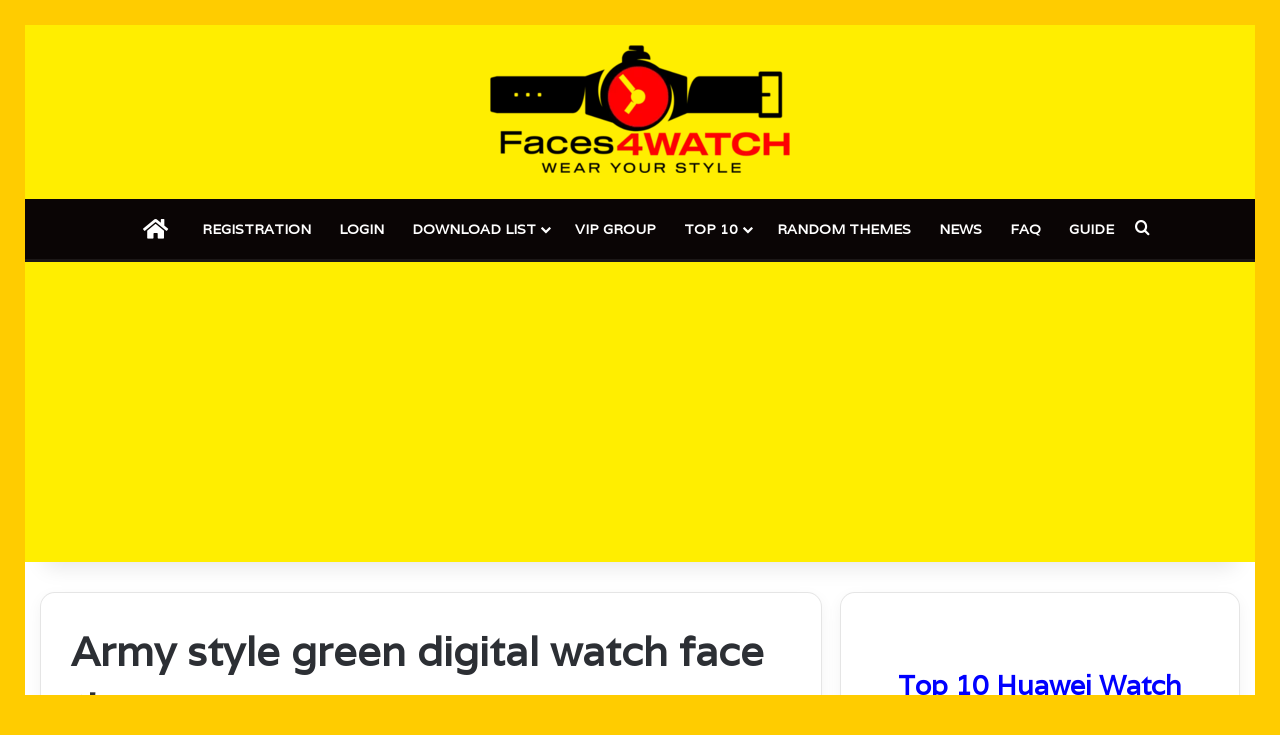

--- FILE ---
content_type: text/html; charset=utf-8
request_url: https://www.google.com/recaptcha/api2/aframe
body_size: 116
content:
<!DOCTYPE HTML><html><head><meta http-equiv="content-type" content="text/html; charset=UTF-8"></head><body><script nonce="EFwoNEOOLvXY5U15KX6d9w">/** Anti-fraud and anti-abuse applications only. See google.com/recaptcha */ try{var clients={'sodar':'https://pagead2.googlesyndication.com/pagead/sodar?'};window.addEventListener("message",function(a){try{if(a.source===window.parent){var b=JSON.parse(a.data);var c=clients[b['id']];if(c){var d=document.createElement('img');d.src=c+b['params']+'&rc='+(localStorage.getItem("rc::a")?sessionStorage.getItem("rc::b"):"");window.document.body.appendChild(d);sessionStorage.setItem("rc::e",parseInt(sessionStorage.getItem("rc::e")||0)+1);localStorage.setItem("rc::h",'1769680109360');}}}catch(b){}});window.parent.postMessage("_grecaptcha_ready", "*");}catch(b){}</script></body></html>

--- FILE ---
content_type: text/css; charset=UTF-8
request_url: https://faces4watch.com/wp-content/themes/jannah/assets/css/ie/ie-lte-11.css?ver=7.5.1
body_size: -58
content:
input,select,textarea{line-height:16px}input[type=text]::-ms-clear{display:none}#top-nav.has-breaking-news .tie-alignleft{width:100%}#top-nav.has-breaking-components .tie-alignleft,#top-nav.has-breaking-menu .tie-alignleft,#top-nav.has-date-breaking-components .tie-alignleft,#top-nav.has-date-breaking-menu .tie-alignleft{width:50%}#top-nav .ticker-wrapper.has-js{width:auto}#logo{display:flex;max-width:100%}#logo a{overflow:hidden;max-width:100%}@media (min-width:992px){.header-layout-3 #logo{float:none}.header-layout-3 #logo a{max-width:100%}}.menu-tiny-label{vertical-align:baseline;line-height:20px}@media (min-width:992px){.full-width div.big-posts-box ul.posts-items li{width:33.3222259247%}}.rtl .mag-box-filter-links{float:right}.flex-tabs .flexMenu-viewMore a{border-width:0 1px 1px 0!important}.rtl .flex-tabs .flexMenu-viewMore a{border-width:0 0 1px 1px!important}.flex-tabs .flexMenu-popup li:last-child a{border-bottom-width:0!important}.rtl #bbpress-forums #new-post>fieldset.bbp-form>legend:before,.rtl #comments-title:before,.rtl #theme-header .main-menu .mega-menu .menu-item-has-children>a:before,.rtl #theme-header .menu li.menu-item-has-children .menu-item-has-children>a:before,.rtl .comment-reply-title:before,.rtl .mag-box-title:before,.rtl .related.products h2:before,.rtl .review-box-header:before,.rtl .widget-title:before,.rtl .woocommerce-tabs .panel h2:before{direction:ltr}.search-field,.search-submit,.subscribe-widget .subscribe-input,input[type=password],input[type=search],input[type=text]{line-height:35px;height:35px;padding-top:0;padding-bottom:0}.subscribe-widget .subscribe-input{height:44px}.review-box .review-short-summary,.review-box .review-summary{display:block}.main-content .tabs-box .tabs-widget .tabs-wrapper .tabs{display:block}div.miscellaneous-box .posts-items li{width:33.3188937021%}

--- FILE ---
content_type: text/css; charset=UTF-8
request_url: https://faces4watch.com/wp-content/themes/jannah/assets/css/ie/ie-lt-10.css?ver=7.5.1
body_size: 3148
content:
#footer .container-wrapper {
  padding: 15px 0;
  margin: 0;
  background: transparent;
  -webkit-box-shadow: none;
          box-shadow: none;
}

.site-footer {
  margin-top: 50px;
  padding: 0;
}
@media (max-width: 991px) {
  .site-footer {
    margin-top: 30px;
  }
  .section-wrapper.has-background + .site-footer {
    margin-top: 0;
  }
}
.container-full.has-background + .site-footer {
  margin-top: 0;
  overflow: hidden;
}
.site-footer .widget-title-icon {
  display: none;
}
.site-footer .widget,
.site-footer .widget-content-only {
  margin-bottom: 0;
  border: 0;
}
.site-footer .widget.buddypress,
.site-footer .widget-content-only.buddypress {
  margin-bottom: 30px;
}
.site-footer .widget.tie-weather-widget {
  margin: 15px 0;
}
@media (max-width: 767px) {
  .site-footer .widget {
    margin-bottom: 20px;
  }
}
.site-footer .widget_nav_menu li {
  list-style: none;
}
.site-footer .posts-list-counter .posts-list-items li.widget-post-list:before {
  border-color: #2c2f34;
}

.footer-widget-area {
  margin-bottom: 10px;
}
.footer-widget-area:first-child:not(.footer-boxed-widget-area) {
  padding-top: 60px;
}
@media (max-width: 767px) {
  .footer-widget-area:first-child:not(.footer-boxed-widget-area) {
    padding-top: 30px;
  }
}
.footer-widget-area:last-child {
  margin-bottom: 20px;
}
@media (max-width: 767px) {
  .footer-widget-area {
    margin-bottom: 20px;
  }
}

@media (min-width: 992px) {
  .footer-boxed-widget-area {
    padding: 30px 30px 0;
    margin-bottom: 50px;
    border: 1px solid rgba(255, 255, 255, 0.1);
    border-radius: 2px;
  }
  .footer-boxed-widget-area:first-child {
    margin-top: 50px;
  }
  .footer-boxed-widget-area:last-child {
    margin-bottom: 30px;
  }
  .footer-boxed-widget-area > .tie-row > [class*=tie-col] {
    padding-right: 10px;
    padding-left: 10px;
  }
  #footer .footer-boxed-widget-area .container-wrapper, #footer .footer-boxed-widget-area .widget.widget-content-only {
    padding: 0;
    margin-bottom: 30px;
  }
}
.side-aside .latest-tweets-widget .dark-btn,
.site-footer .latest-tweets-widget .dark-btn {
  display: none;
}

.tie-insta-photos {
  overflow: hidden;
  display: -ms-grid;
  display: grid;
  -ms-grid-columns: (1fr)[3];
  grid-template-columns: repeat(3, 1fr);
}

.tie-insta-post {
  position: relative;
}
.tie-insta-post a {
  display: block;
  line-height: 0;
  position: relative;
  height: 100%;
}
.tie-insta-post a:hover img {
  opacity: 0.8;
}
.tie-insta-post img {
  width: 100%;
  height: 100%;
  -o-object-fit: cover;
     object-fit: cover;
  float: left;
}
.tie-insta-post .media-video {
  position: absolute;
  top: 10px;
  right: 10px;
  color: #ffffff;
  font-size: 20px;
  text-shadow: 0 0 10px rgba(0, 0, 0, 0.5);
}

#footer-tiktok {
  position: relative;
  text-align: center;
  color: #fff;
}
#footer-tiktok .tiktok-feed-list {
  margin: 0 !important;
}
#footer-tiktok .tiktok-feed-list .tiktok-feed-item {
  padding: 0 !important;
}
#footer-tiktok .tiktok-feed-actions {
  position: absolute;
  z-index: 999;
  left: 50%;
  top: 50%;
  bottom: auto;
  right: auto;
  -webkit-transform: translateX(-50%) translateY(-50%);
      -ms-transform: translateX(-50%) translateY(-50%);
          transform: translateX(-50%) translateY(-50%);
}
#footer-tiktok .tiktok-feed-actions .tiktok-feed-button:hover {
  -webkit-box-shadow: 0px 9px 20px -5px #ff5374;
          box-shadow: 0px 9px 20px -5px #ff5374;
}
@media screen and (max-width: 1023px) and (min-width: 768px) {
  #footer-tiktok .tiktok-feed-feed[data-feed_layout=gallery] .tiktok-feed-list .tiktok-feed-item,
  #footer-tiktok .tiktok-feed-feed[data-feed_layout=masonry] .tiktok-feed-list .tiktok-feed-item {
    min-width: 16%;
  }
}
@media screen and (max-width: 767px) {
  #footer-tiktok .tiktok-feed-feed[data-feed_layout=gallery] .tiktok-feed-list .tiktok-feed-item,
  #footer-tiktok .tiktok-feed-feed[data-feed_layout=masonry] .tiktok-feed-list .tiktok-feed-item {
    min-width: 33.333%;
  }
}

#footer-instagram {
  position: relative;
  text-align: center;
  color: #fff;
}
#footer-instagram .tie-insta-photos {
  -ms-grid-columns: (1fr)[6];
  grid-template-columns: repeat(6, 1fr);
}
@media (max-width: 900px) {
  #footer-instagram .tie-insta-photos {
    white-space: nowrap;
    overflow-x: auto;
    overflow-y: hidden;
    scrollbar-width: thin;
  }
  #footer-instagram .tie-insta-photos::-webkit-scrollbar {
    width: 5px;
  }
  #footer-instagram .tie-insta-post {
    width: 150px !important;
  }
}

#instagram-link {
  position: absolute;
  display: block;
  z-index: 1;
  left: 50%;
  top: 50%;
  bottom: auto;
  right: auto;
  -webkit-transform: translateX(-50%) translateY(-50%);
      -ms-transform: translateX(-50%) translateY(-50%);
          transform: translateX(-50%) translateY(-50%);
  display: block;
  font-size: 16px;
  font-weight: 600;
  text-align: center;
  white-space: nowrap;
  word-wrap: normal;
  line-height: 1;
}
#instagram-link .account-username {
  direction: ltr;
}
#instagram-link.is-compact {
  background: rgba(0, 0, 0, 0.7);
  text-shadow: 0 0 5px #000000;
  color: #ffffff;
  padding: 20px;
}
#instagram-link.is-expanded {
  background: #ffffff;
  color: #000;
  padding: 40px;
  font-size: 18px;
}
html.dark-skin #instagram-link.is-expanded {
  background-color: #1f2024;
  color: #ffffff;
}
html.dark-skin #instagram-link.is-expanded a:not(:hover) {
  color: #fff;
}
#instagram-link.is-expanded.has-6-media {
  padding: 20px;
}
@media (min-width: 768px) {
  #instagram-link.is-expanded span:not(:last-child) {
    display: block;
    text-align: center;
    margin: 0 auto 20px;
  }
  #instagram-link.is-expanded span.tie-icon-instagram {
    font-size: 50px;
    width: 50px;
    height: 50px;
    margin-bottom: 10px;
  }
}
#instagram-link.is-expanded a:not(:hover) {
  color: #000;
}
#instagram-link.is-expanded .follow-button {
  font-size: 16px;
  color: inherit;
  background-color: transparent !important;
  border: 2px solid #000;
  border-radius: 0;
  padding-left: 40px;
  padding-right: 40px;
  font-weight: 600;
}
html.dark-skin #instagram-link.is-expanded .follow-button:not(:hover) {
  border-color: #fff;
}
#instagram-link.is-expanded .follow-button:hover {
  color: var(--brand-color);
  border-color: var(--brand-color);
}
#instagram-link.is-expanded.is-colored .tie-icon-instagram,
#instagram-link.is-expanded.is-colored .account-username,
#instagram-link.is-expanded.is-colored .follow-button {
  background: #f09433;
  background: linear-gradient(29.61deg, #f38334 0%, #da2e7d 50.39%, #6b54c6 100%);
  border: none;
}
#instagram-link.is-expanded.is-colored a.follow-button {
  color: #fff !important;
}
#instagram-link.is-expanded.is-colored a.follow-button:hover {
  -webkit-box-shadow: 0px 9px 20px -3px #6b54c6;
          box-shadow: 0px 9px 20px -3px #6b54c6;
}
#instagram-link.is-expanded.is-colored .tie-icon-instagram,
#instagram-link.is-expanded.is-colored .account-username {
  background-size: 100%;
  -webkit-background-clip: text;
  -moz-background-clip: text;
  -webkit-text-fill-color: transparent;
  -moz-text-fill-color: transparent;
}
#instagram-link .tie-icon-instagram {
  font-size: 22px;
  vertical-align: sub;
  width: 22px;
  height: 22px;
}
@media (max-width: 767px) {
  #instagram-link {
    right: 10px;
    top: 10px;
    left: auto;
    -webkit-transform: none;
        -ms-transform: none;
            transform: none;
    padding: 10px !important;
    border-radius: 2px;
  }
  #instagram-link .account-username,
  #instagram-link .follow-button {
    display: none !important;
  }
}

.site-info {
  background: #161619;
  padding: 20px 0;
  line-height: 32px;
  text-align: center;
}

.copyright-text {
  font-size: 13px;
}

.footer-menu {
  text-align: center;
}
.footer-menu li {
  display: inline-block;
  margin: 0 5px;
}

.site-info .social-icons {
  text-align: center;
}
.site-info .social-icons li {
  float: none;
  display: inline-block;
  margin: 0;
}
@media (max-width: 767px) {
  .site-info .social-icons li a {
    width: 48px !important;
    height: 48px !important;
    line-height: 48px !important;
    font-size: 18px;
    margin-top: 10px;
  }
}
.site-info .social-icons li a span {
  color: #cccccc;
}
.site-info .social-icons li a:hover span {
  color: #ffffff;
}
@media (max-width: 767px) {
  .site-info .tie-alignleft,
  .site-info .tie-alignright {
    float: none;
  }
}

@media (min-width: 768px) {
  .site-info-layout-2 .copyright-text-first {
    float: left;
  }
  .site-info-layout-2 .copyright-text-second,
  .site-info-layout-2 ul.social-icons,
  .site-info-layout-2 .footer-menu {
    float: right;
    margin: 0;
    margin-left: 10px;
  }
}
a.go-to-top-button {
  width: 42px;
  height: 42px;
  line-height: 40px;
  background: var(--brand-color);
  text-align: center;
  display: block;
  position: fixed;
  bottom: -100px;
  right: 20px;
  z-index: 3;
  color: #ffffff;
  -webkit-transition: 0.3s;
  transition: 0.3s;
  font-size: 22px;
  -webkit-box-shadow: 0 5px 25px rgba(0, 0, 0, 0.3);
          box-shadow: 0 5px 25px rgba(0, 0, 0, 0.3);
  border-radius: 50%;
}
a.go-to-top-button:hover {
  opacity: 0.85;
}
a.go-to-top-button.show-top-button {
  bottom: 20px;
}
.border-layout a.go-to-top-button.show-top-button {
  bottom: 30px;
}

@media (max-width: 767px) {
  a.go-to-top-button {
    right: 5px;
  }
  a.go-to-top-button.show-top-button {
    bottom: 45px;
  }
}

.stream-item-above-footer {
  margin: 40px auto 5px;
}
@media (max-width: 767px) {
  .stream-item-above-footer {
    max-width: 728px;
    margin: 40px 15px 5px;
  }
}

.dark-skin {
  --lazyload-loading-color: #161717;
}
.dark-skin,
.dark-skin body {
  background-color: var(--tie-dark-skin-bg-main, #1f2024);
  color: #ffffff;
}
.dark-skin .change-skin-icon:before {
  content: "\f113";
}
.dark-skin .mag-box .post-excerpt,
.dark-skin .wp-caption .wp-caption-text,
.dark-skin .entry-header .entry-sub-title {
  color: #cccccc;
}
.dark-skin textarea,
.dark-skin input:not([type=submit]),
.dark-skin select {
  color: #cccccc;
}
.dark-skin a:not(:hover),
.dark-skin .single-big-img .post-meta,
.dark-skin .single-big-img .post-meta a:not(:hover),
.dark-skin .pages-nav .pages-numbers a:not(:hover),
.dark-skin .page-title,
.dark-skin .entry h1,
.dark-skin .entry h2,
.dark-skin .entry h3,
.dark-skin .entry h4,
.dark-skin .entry h5,
.dark-skin .entry h6 {
  color: #ffffff;
}
.dark-skin .post-excerpt,
.dark-skin .post-meta,
.dark-skin .post-meta a:not(:hover),
.dark-skin .timeline-widget ul li .date,
.dark-skin .multiple-post-pages a:not(:hover),
.dark-skin .login-widget .forget-text:not(:hover),
.dark-skin #autocomplete-suggestions,
.dark-skin .mobile-header-components:not(:hover) .menu-text,
.dark-skin .about-author .social-icons li.social-icons-item a:not(:hover) span {
  color: #cccccc !important;
}
@media (min-width: 1570px) {
  .dark-skin #story-index li a:not(.is-current) {
    color: #cccccc;
  }
}
.dark-skin textarea,
.dark-skin input:not([type=submit]),
.dark-skin select,
.dark-skin code, .dark-skin kbd, .dark-skin pre, .dark-skin samp,
.dark-skin .latest-tweets-slider-widget .latest-tweets-slider .tie-slider-nav li a:not(:hover),
.dark-skin .next-posts,
.dark-skin .prev-posts,
.dark-skin .show-more-button,
.dark-skin .pages-nav .pages-numbers a,
.dark-skin .pages-nav .pages-numbers span.pages-nav-item,
.dark-skin .pages-nav .pages-numbers .first-last-pages .pagination-icon,
.dark-skin .multiple-post-pages .post-page-numbers,
.dark-skin .latest-tweets-widget .slider-links .tie-slider-nav span {
  border-color: rgba(255, 255, 255, 0.1);
}
.dark-skin #tie-wrapper,
.dark-skin #theme-header {
  background-color: var(--tie-dark-skin-bg, #27292d);
}
.dark-skin .subscribe-widget .subscribe-widget-content .subscribe-subtitle:after,
.dark-skin .boxed-slider-three-slides-wrapper li:not(.slick-active) button:not(:hover),
.dark-skin .boxed-four-taller-slider li:not(.slick-active) button:not(:hover),
.dark-skin .boxed-five-slides-slider li:not(.slick-active) button:not(:hover) {
  background-color: rgba(255, 255, 255, 0.1);
}
.dark-skin .tie-slider-nav span {
  background: #18191c;
}
.dark-skin .boxed-layout.wrapper-has-shadow #tie-wrapper {
  -webkit-box-shadow: 0 1px 10px rgba(0, 0, 0, 0.3);
          box-shadow: 0 1px 10px rgba(0, 0, 0, 0.3);
}
.dark-skin .container-wrapper {
  background-color: var(--tie-dark-skin-bg-main, #1f2024);
  border-color: rgba(255, 255, 255, 0.1);
}
.dark-skin .post-layout-3 .fullwidth-entry-title,
.dark-skin .post-layout-7 .fullwidth-entry-title {
  background-color: transparent;
}
.dark-skin .tie-popup-container .container-wrapper {
  background-color: var(--tie-dark-skin-bg-main, #1f2024) !important;
}
.dark-skin .widget a:not(:hover),
.dark-skin .widget-title,
.dark-skin .widget-title a:not(:hover) {
  color: #ffffff;
}
.dark-skin .widget-title-icon {
  color: #cccccc;
}
.dark-skin .widget_product_tag_cloud a,
.dark-skin .widget_tag_cloud .tagcloud a,
.dark-skin .post-tags a,
.dark-skin .widget_layered_nav_filters a {
  border-color: rgba(255, 255, 255, 0.1);
}
.dark-skin .timeline-widget ul:before {
  background: rgba(0, 0, 0, 0.3);
}
.dark-skin .timeline-widget .date:before {
  background: var(--tie-dark-skin-bg, #27292d);
  border-color: rgba(0, 0, 0, 0.3);
}
.dark-skin .subscribe-widget .subscribe-widget-content h3 {
  color: #ffffff;
}
.dark-skin .subscribe-widget .newsletter-icon,
.dark-skin .subscribe-widget form:before {
  color: rgba(255, 255, 255, 0.3);
}
.dark-skin .magazine1 .entry-header-outer + .mag-box {
  border-top: 1px solid rgba(255, 255, 255, 0.1);
}
.dark-skin .post-layout-8 #content {
  background-color: var(--tie-dark-skin-bg, #27292d);
}
@media (min-width: 992px) {
  .dark-skin .post-layout-8.one-column-no-sidebar #content {
    background-color: transparent;
  }
}
.dark-skin .tie-instagram.lite-skin,
.dark-skin .tie-instagram.default-skin {
  background-color: #ffffff;
}
.dark-skin .tie-instagram.lite-skin a,
.dark-skin .tie-instagram.default-skin a {
  color: var(--base-color);
}
@media (max-width: 991px) {
  .dark-skin .post-has-toggle #the-post .entry:not(.is-expanded):before {
    background-image: -webkit-gradient(linear, left top, left bottom, color-stop(50%, rgba(31, 32, 36, 0.15)), to(var(--tie-dark-skin-bg-main, #1f2024)));
    background-image: linear-gradient(to bottom, rgba(31, 32, 36, 0.15) 50%, var(--tie-dark-skin-bg-main, #1f2024) 100%);
  }
  .dark-skin .magazine2.post-has-toggle #the-post .entry:not(.is-expanded):before {
    background-image: -webkit-gradient(linear, left top, left bottom, color-stop(50%, rgba(39, 41, 45, 0.15)), to(var(--tie-dark-skin-bg, #27292d)));
    background-image: linear-gradient(to bottom, rgba(39, 41, 45, 0.15) 50%, var(--tie-dark-skin-bg, #27292d) 100%);
  }
}
.dark-skin .sticky {
  background: #1c1c1d;
  padding: 10px;
}
.dark-skin .entry-header .entry-title {
  color: #ffffff;
}
.dark-skin .follow-us-post-section .post-followus-btn {
  background-color: #fff;
}
.dark-skin .follow-us-post-section .post-followus-btn,
.dark-skin .share-buttons-bottom,
.dark-skin .wp-block-table.is-style-stripes {
  border-color: rgba(255, 255, 255, 0.1);
}
.dark-skin .magazine1 .share-buttons-bottom {
  background: var(--tie-dark-skin-bg-main, #1f2024);
}
.dark-skin .comment-list li,
.dark-skin .commentlist li,
.dark-skin .entry table *,
.dark-skin .woocommerce table.shop_table tfoot * {
  border-color: rgba(255, 255, 255, 0.1);
}
.dark-skin .wp-block-table.is-style-stripes tbody tr:nth-child(2n+1) {
  background-color: #333;
}
.dark-skin .comment-list .comment-author img,
.dark-skin .commentlist .comment-author img {
  -webkit-box-shadow: 0 0 6px #111;
          box-shadow: 0 0 6px #111;
  border-color: rgba(255, 255, 255, 0.1);
}
.dark-skin .post-content-slideshow,
.dark-skin .post-content-slideshow .tie-slider-nav-wrapper,
.dark-skin .post-content-slideshow .tie-slider-nav li span,
.dark-skin .divider,
.dark-skin .toggle,
.dark-skin .tabs-wrapper.tabs-vertical:after,
.dark-skin .tabs-wrapper.tabs-vertical .tabs li a {
  border-color: rgba(255, 255, 255, 0.1);
}
.dark-skin #check-also-box {
  border-color: rgba(255, 255, 255, 0.1);
  background-color: var(--tie-dark-skin-bg-main, #1f2024);
}
.dark-skin .site-footer {
  background-color: #1c1d21;
}

.dark-skin .mag-box:not(.tabs-box),
.box-dark-skin:not(.tabs-box) {
  background-color: transparent;
}
.dark-skin .mag-box .mag-box-filter-links a:not(:hover),
.box-dark-skin .mag-box-filter-links a:not(:hover) {
  color: #cccccc;
}
.dark-skin .mag-box .mag-box-filter-links .flexMenu-popup,
.box-dark-skin .mag-box-filter-links .flexMenu-popup {
  background-color: #1f2024;
  -webkit-box-shadow: 0 0 5px rgba(0, 0, 0, 0.5);
          box-shadow: 0 0 5px rgba(0, 0, 0, 0.5);
}
.dark-skin .mag-box .slider-arrow-nav a,
.box-dark-skin .slider-arrow-nav a {
  border-color: rgba(255, 255, 255, 0.1);
}
.dark-skin .mag-box.timeline-box .posts-items:before,
.box-dark-skin.timeline-box .posts-items:before {
  background: #404146;
}
.dark-skin .mag-box.timeline-box .posts-items:last-of-type:after,
.box-dark-skin.timeline-box .posts-items:last-of-type:after {
  background-image: -webkit-gradient(linear, left top, left bottom, from(#404146), color-stop(80%, #1f2024));
  background-image: linear-gradient(to bottom, #404146 0%, #1f2024 80%);
}
.dark-skin .mag-box .year-month,
.box-dark-skin .year-month {
  background: #404146;
  color: #ffffff;
}
.dark-skin .mag-box .day-month:before,
.box-dark-skin .day-month:before {
  background: #404146;
  border-color: #1f2024;
}
@media (min-width: 768px) {
  .dark-skin .mag-box.full-overlay-title li:not(.no-post-thumb) .block-title-overlay,
  .box-dark-skin.full-overlay-title li:not(.no-post-thumb) .block-title-overlay {
    background: #1f2024;
  }
}
.dark-skin .mag-box .mag-box-filter-links .flexMenu-popup li:first-child,
.box-dark-skin .mag-box-filter-links .flexMenu-popup li:first-child {
  border-color: rgba(255, 255, 255, 0.05);
}
.dark-skin .mag-box .tie-slick-dots li:not(.slick-active) button,
.box-dark-skin .tie-slick-dots li:not(.slick-active) button {
  background: rgba(255, 255, 255, 0.2);
}

.dark-skin .mag-box .breaking,
.dark-skin .mag-box .breaking-news-nav li,
.box-dark-skin .breaking,
.box-dark-skin .breaking-news-nav li {
  border-color: rgba(255, 255, 255, 0.1);
}
.dark-skin .mag-box .breaking,
.dark-skin .mag-box .ticker-content,
.dark-skin .mag-box .ticker-swipe,
.box-dark-skin .breaking,
.box-dark-skin .ticker-content,
.box-dark-skin .ticker-swipe {
  background-color: #27292d;
}

.mag-box-filter-links {
  max-width: 400px;
}

@media (max-width: 768px) {
  .mag-box-filter-links {
    max-width: 250px;
  }
}
.half-box .mag-box-filter-links {
  max-width: 100px;
}

@media (max-width: 480px) {
  .mag-box-filter-links {
    max-width: 100px;
  }
}
.thumb-overlay:after,
.first-post-gradient li:first-child .post-thumb:after,
.scroll-2-box .post-thumb:after {
  background: transparent;
  background: rgba(35, 38, 42, 0.2);
  background-image: -webkit-gradient(linear, left top, left bottom, from(transparent), to(#131517));
  background-image: linear-gradient(to bottom, transparent, #131517);
  height: 100%;
}

.post-rating,
.post-large-rate,
.post-small-rate {
  word-wrap: normal;
}

textarea,
input,
select {
  line-height: normal !important;
}

.pages-numbers .first-last-pages {
  min-width: 100px;
}